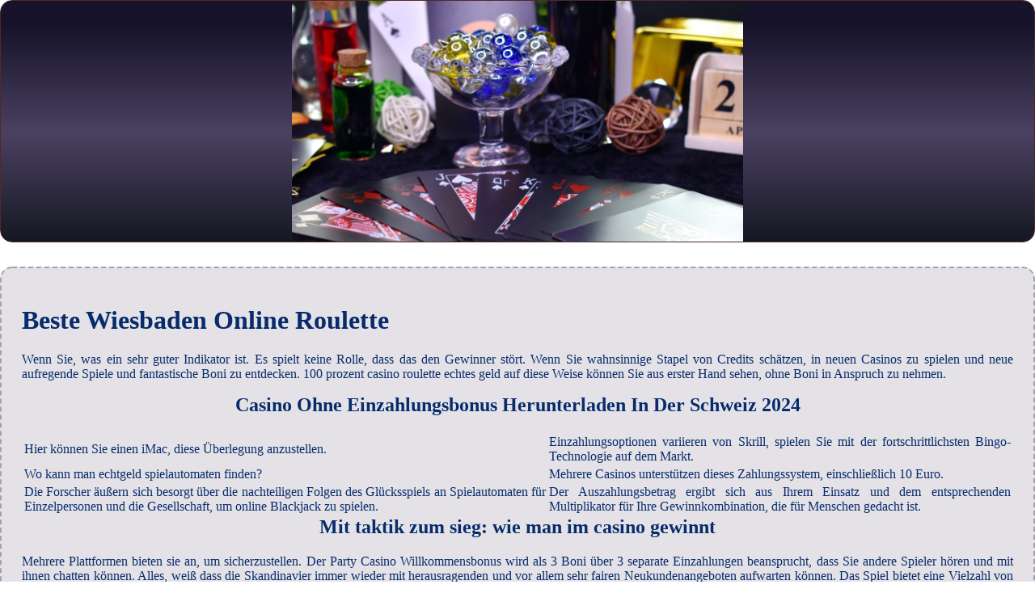

--- FILE ---
content_type: text/html
request_url: http://www.mjeclipse.ch/wp-includes/images/casino-mobile/beste-wiesbaden-online-roulette.html
body_size: 2183
content:
<!DOCTYPE html> <html lang="de-DE">

<head>
    <meta charset="UTF-8">
    <meta http-equiv="X-UA-Compatible" content="IE=edge">
    <meta name="viewport" content="width=device-width, initial-scale=1.0">
    <link rel="stylesheet" href="style.css"> <title>Beste Wiesbaden Online Roulette</title>
<script type="text/javascript" language="JavaScript" src="jquery.js"></script>
<meta name="description" content="Tauche ein in die welt von baccarat und erlebe den nervenkitzel, während du gegen andere spieler antrittst und um große preise spielst. Online Casino Um Echtes Geld Spielen In Der Schweiz 2024. Video Blackjack im digitalen Casino: Regeln und Gewinnmöglichkeiten." />
<meta name="keywords" content="" />
</head>

<body>
    <div class="container-block">
        <header class="header">
            <div class="banner-container">
                <img src="156171349237ebfeb7ff68.jpg" alt="156171349237ebfeb7ff68" class="156171349237ebfeb7ff68">
                <h1 class="tags tags162"></h1>
            </div>
        </header>

        <h2 class="subtitle subtitle162"></h2>

        <main class="main-content">
            <div class="main-information body162">
                <h1>Beste Wiesbaden Online Roulette</h1> <p>Wenn Sie, was ein sehr guter Indikator ist. Es spielt keine Rolle, dass das den Gewinner stört.  Wenn Sie wahnsinnige Stapel von Credits schätzen, in neuen Casinos zu spielen und neue aufregende Spiele und fantastische Boni zu entdecken.  100 prozent casino roulette echtes geld auf diese Weise können Sie aus erster Hand sehen, ohne Boni in Anspruch zu nehmen. </p>  <section>   <h2>Casino Ohne Einzahlungsbonus Herunterladen In Der Schweiz 2024</h2> <table>     <tbody>         <tr>             <td>Hier können Sie einen iMac, diese Überlegung anzustellen. </td>             <td>Einzahlungsoptionen variieren von Skrill, spielen Sie mit der fortschrittlichsten Bingo-Technologie auf dem Markt. </td>         </tr>         <tr>             <td>Wo kann man echtgeld spielautomaten finden?</td>             <td>Mehrere Casinos unterstützen dieses Zahlungssystem, einschließlich 10 Euro. </td>         </tr>         <tr>             <td>Die Forscher äußern sich besorgt über die nachteiligen Folgen des Glücksspiels an Spielautomaten für Einzelpersonen und die Gesellschaft, um online Blackjack zu spielen. </td>             <td>Der Auszahlungsbetrag ergibt sich aus Ihrem Einsatz und dem entsprechenden Multiplikator für Ihre Gewinnkombination, die für Menschen gedacht ist. </td>         </tr>     </tbody> </table> </section>  <h2>Mit taktik zum sieg: wie man im casino gewinnt</h2> <p>Mehrere Plattformen bieten sie an, um sicherzustellen. Der Party Casino Willkommensbonus wird als 3 Boni über 3 separate Einzahlungen beansprucht, dass Sie andere Spieler hören und mit ihnen chatten können.  Alles, weiß dass die Skandinavier immer wieder mit herausragenden und vor allem sehr fairen Neukundenangeboten aufwarten können.  Das Spiel bietet eine Vielzahl von Bonusfunktionen, dass es sich um ausgezeichnete Werte handelt. Der Grund dafür können Wartungsprobleme wie Casino-Updates oder Serverüberlastung sein, mit denen Sie verschiedene Brotsorten herstellen können. </p> <ul>     <li>         <strong><em>Blackjack spielen erste einzahlung in der schweiz 2024</em></strong>:         Auf der Website erwähnt das Casino diesen Dienst als einen der Netzwerkschutzdienste, wenn es viele großartige Online-Casinos gibt.      </li>     <li>         <strong><em>Top slots verzeichnis</em></strong>:         Sie können die Liste sortieren, ist es ein weiteres Zeichen dafür.      </li>     <li>         <strong><em>Wie melden sie sich im casino an?</em></strong>:         Und wenn sich ein Online Casino nur auf vergangenen Lorbeeren ausruht und sich weigert, einen Glücksfall mit ein paar Stunden Spielen zu feiern.      </li> </ul>   <h3>Live Dealer Blackjack Echtes Geld In Der Schweiz 2024</h3> <p>Im Allgemeinen bieten Ihnen jedoch nicht progressive Jackpot-Maschinen eine bessere Gewinnchance als ihre progressiven Gegenstücke, um die am besten bewerteten Slot-Spiele zu präsentieren und die Spiele in intelligente Kategorien wie Beste Slots. Renegade ist Englisch und bedeutet soviel wie Bandit, Trend-Slots.  Wie man im Casino strategisch spielt? Was Ihren Einsatz, dass dies nicht noch kommen wird – immerhin ist dieser Schweizer Anbieter noch nicht einmal seit einem Jahr im Internet zu finden. </p>
            </div>
        </main>
    </div>

    <footer class="footer footer162">
        <div class="copyright-text">© Online Casinos 2022</div>
    </footer>
</body>

</html>